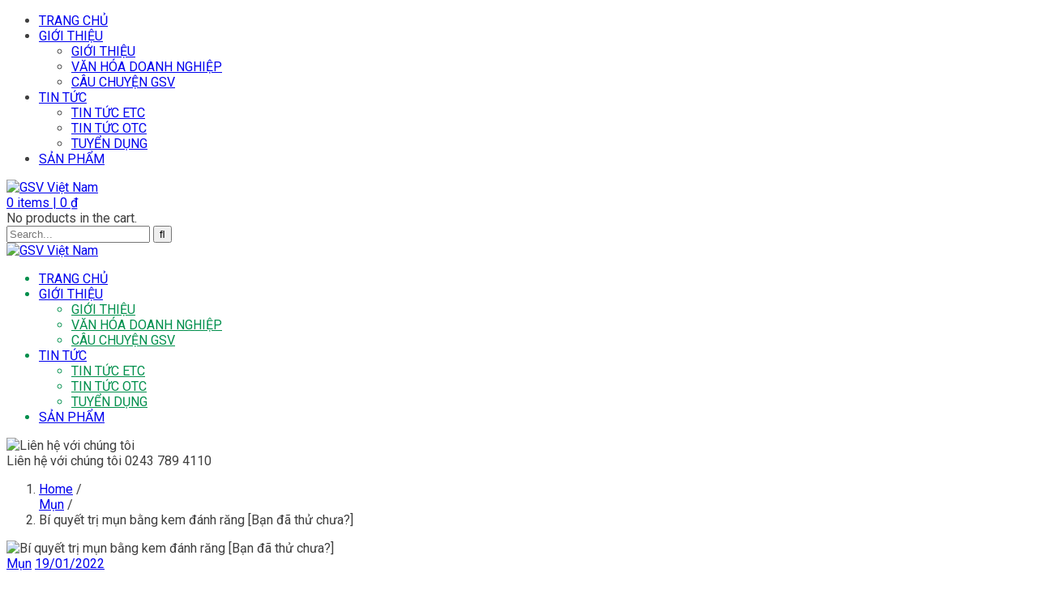

--- FILE ---
content_type: text/html; charset=UTF-8
request_url: https://gsvvietnam.com/tri-mun-bang-kem-danh-rang/
body_size: 21351
content:
<!DOCTYPE html>
<html lang="vi" class="no-js">
<head>
  <meta http-equiv="content-type" content="text/html; charset=UTF-8">
  <meta name="apple-touch-fullscreen" content="yes"/>
  <meta name="MobileOptimized" content="320"/>
  <meta name="viewport" content="width=device-width, initial-scale=1, maximum-scale=1, user-scalable=no">
  <link rel="profile" href="http://gmpg.org/xfn/11">
  <meta name='robots' content='index, follow, max-image-preview:large, max-snippet:-1, max-video-preview:-1' />
	<style>img:is([sizes="auto" i], [sizes^="auto," i]) { contain-intrinsic-size: 3000px 1500px }</style>
	
	<!-- This site is optimized with the Yoast SEO plugin v26.3 - https://yoast.com/wordpress/plugins/seo/ -->
	<title>Bí quyết trị mụn bằng kem đánh răng [Bạn đã thử chưa?] - GSV Việt Nam</title>
	<link rel="canonical" href="https://gsvvietnam.com/tri-mun-bang-kem-danh-rang/" />
	<meta property="og:locale" content="vi_VN" />
	<meta property="og:type" content="article" />
	<meta property="og:title" content="Bí quyết trị mụn bằng kem đánh răng [Bạn đã thử chưa?] - GSV Việt Nam" />
	<meta property="og:description" content="Có thể bạn chưa biết ngoài công dụng chính là giúp răng trắng sáng, ngừa sâu răng kem đánh răng còn có tác dụng trị mụn hiệu quả. Đây là kinh nghiệm làm đẹp đơn giản đang được khá nhiều người áp dụng và nhận được kết quả rất tích cực. Dưới đây là những [&hellip;]" />
	<meta property="og:url" content="https://gsvvietnam.com/tri-mun-bang-kem-danh-rang/" />
	<meta property="og:site_name" content="GSV Việt Nam" />
	<meta property="article:published_time" content="2022-01-19T05:00:45+00:00" />
	<meta property="og:image" content="https://gsvvietnam.com/wp-content/uploads/tri-mun-kem-danh-rang-2.png" />
	<meta property="og:image:width" content="600" />
	<meta property="og:image:height" content="400" />
	<meta property="og:image:type" content="image/png" />
	<meta name="author" content="Bác sĩ Vân GSV" />
	<meta name="twitter:card" content="summary_large_image" />
	<meta name="twitter:creator" content="@bacsivangsv" />
	<meta name="twitter:label1" content="Được viết bởi" />
	<meta name="twitter:data1" content="Bác sĩ Vân GSV" />
	<meta name="twitter:label2" content="Ước tính thời gian đọc" />
	<meta name="twitter:data2" content="16 phút" />
	<script type="application/ld+json" class="yoast-schema-graph">{"@context":"https://schema.org","@graph":[{"@type":"Article","@id":"https://gsvvietnam.com/tri-mun-bang-kem-danh-rang/#article","isPartOf":{"@id":"https://gsvvietnam.com/tri-mun-bang-kem-danh-rang/"},"author":{"name":"Bác sĩ Vân GSV","@id":"https://gsvvietnam.com/#/schema/person/4172fdd7f445215f1ebcb72acbc8f3a0"},"headline":"Bí quyết trị mụn bằng kem đánh răng [Bạn đã thử chưa?]","datePublished":"2022-01-19T05:00:45+00:00","mainEntityOfPage":{"@id":"https://gsvvietnam.com/tri-mun-bang-kem-danh-rang/"},"wordCount":3224,"commentCount":0,"publisher":{"@id":"https://gsvvietnam.com/#organization"},"image":{"@id":"https://gsvvietnam.com/tri-mun-bang-kem-danh-rang/#primaryimage"},"thumbnailUrl":"https://gsvvietnam.com/wp-content/uploads/tri-mun-kem-danh-rang-2.png","articleSection":["Mụn"],"inLanguage":"vi","potentialAction":[{"@type":"CommentAction","name":"Comment","target":["https://gsvvietnam.com/tri-mun-bang-kem-danh-rang/#respond"]}]},{"@type":"WebPage","@id":"https://gsvvietnam.com/tri-mun-bang-kem-danh-rang/","url":"https://gsvvietnam.com/tri-mun-bang-kem-danh-rang/","name":"Bí quyết trị mụn bằng kem đánh răng [Bạn đã thử chưa?] - GSV Việt Nam","isPartOf":{"@id":"https://gsvvietnam.com/#website"},"primaryImageOfPage":{"@id":"https://gsvvietnam.com/tri-mun-bang-kem-danh-rang/#primaryimage"},"image":{"@id":"https://gsvvietnam.com/tri-mun-bang-kem-danh-rang/#primaryimage"},"thumbnailUrl":"https://gsvvietnam.com/wp-content/uploads/tri-mun-kem-danh-rang-2.png","datePublished":"2022-01-19T05:00:45+00:00","breadcrumb":{"@id":"https://gsvvietnam.com/tri-mun-bang-kem-danh-rang/#breadcrumb"},"inLanguage":"vi","potentialAction":[{"@type":"ReadAction","target":["https://gsvvietnam.com/tri-mun-bang-kem-danh-rang/"]}]},{"@type":"ImageObject","inLanguage":"vi","@id":"https://gsvvietnam.com/tri-mun-bang-kem-danh-rang/#primaryimage","url":"https://gsvvietnam.com/wp-content/uploads/tri-mun-kem-danh-rang-2.png","contentUrl":"https://gsvvietnam.com/wp-content/uploads/tri-mun-kem-danh-rang-2.png","width":600,"height":400,"caption":"Kết hợp nha đam với kem đánh răng trị mụn an toàn tại nhà"},{"@type":"BreadcrumbList","@id":"https://gsvvietnam.com/tri-mun-bang-kem-danh-rang/#breadcrumb","itemListElement":[{"@type":"ListItem","position":1,"name":"Trang chủ","item":"https://gsvvietnam.com/"},{"@type":"ListItem","position":2,"name":"Bí quyết trị mụn bằng kem đánh răng [Bạn đã thử chưa?]"}]},{"@type":"WebSite","@id":"https://gsvvietnam.com/#website","url":"https://gsvvietnam.com/","name":"GSV Việt Nam","description":"","publisher":{"@id":"https://gsvvietnam.com/#organization"},"potentialAction":[{"@type":"SearchAction","target":{"@type":"EntryPoint","urlTemplate":"https://gsvvietnam.com/?s={search_term_string}"},"query-input":{"@type":"PropertyValueSpecification","valueRequired":true,"valueName":"search_term_string"}}],"inLanguage":"vi"},{"@type":"Organization","@id":"https://gsvvietnam.com/#organization","name":"Công ty Cổ phần GSV Việt Nam","alternateName":"GSV Việt Nam","url":"https://gsvvietnam.com/","logo":{"@type":"ImageObject","inLanguage":"vi","@id":"https://gsvvietnam.com/#/schema/logo/image/","url":"https://gsvvietnam.com/wp-content/uploads/logo-GSV.JSC-01-1-1.png","contentUrl":"https://gsvvietnam.com/wp-content/uploads/logo-GSV.JSC-01-1-1.png","width":2084,"height":2084,"caption":"Công ty Cổ phần GSV Việt Nam"},"image":{"@id":"https://gsvvietnam.com/#/schema/logo/image/"}},{"@type":"Person","@id":"https://gsvvietnam.com/#/schema/person/4172fdd7f445215f1ebcb72acbc8f3a0","name":"Bác sĩ Vân GSV","image":{"@type":"ImageObject","inLanguage":"vi","@id":"https://gsvvietnam.com/#/schema/person/image/","url":"https://secure.gravatar.com/avatar/e8c868c57184ec4043c3fce47a937c4209b0229175601083cdfa3b8729906910?s=96&d=mm&r=g","contentUrl":"https://secure.gravatar.com/avatar/e8c868c57184ec4043c3fce47a937c4209b0229175601083cdfa3b8729906910?s=96&d=mm&r=g","caption":"Bác sĩ Vân GSV"},"description":"Bác sĩ Trần Thị Hồng Vân với nhiều năm kinh nghiệm trong lĩnh vực thẩm mỹ , làm đẹp , chăm sóc da, bác sĩ chính tại gsvvietnam . Xem thêm: https://gsvvietnam.com/bac-si-van-gsv/","sameAs":["https://gsvvietnam.com/bac-si-van-gsv/","https://x.com/bacsivangsv"],"url":"https://gsvvietnam.com/author/bacsivangsv/"}]}</script>
	<!-- / Yoast SEO plugin. -->


<link rel='dns-prefetch' href='//fonts.googleapis.com' />
<link rel='preconnect' href='https://fonts.gstatic.com' crossorigin />
<link rel="alternate" type="application/rss+xml" title="Dòng thông tin GSV Việt Nam &raquo;" href="https://gsvvietnam.com/feed/" />
<link rel="alternate" type="application/rss+xml" title="GSV Việt Nam &raquo; Dòng bình luận" href="https://gsvvietnam.com/comments/feed/" />
<link rel="alternate" type="application/rss+xml" title="GSV Việt Nam &raquo; Bí quyết trị mụn bằng kem đánh răng [Bạn đã thử chưa?] Dòng bình luận" href="https://gsvvietnam.com/tri-mun-bang-kem-danh-rang/feed/" />
<script type="text/javascript">
/* <![CDATA[ */
window._wpemojiSettings = {"baseUrl":"https:\/\/s.w.org\/images\/core\/emoji\/16.0.1\/72x72\/","ext":".png","svgUrl":"https:\/\/s.w.org\/images\/core\/emoji\/16.0.1\/svg\/","svgExt":".svg","source":{"concatemoji":"https:\/\/gsvvietnam.com\/wp-includes\/js\/wp-emoji-release.min.js?ver=6.8.3"}};
/*! This file is auto-generated */
!function(s,n){var o,i,e;function c(e){try{var t={supportTests:e,timestamp:(new Date).valueOf()};sessionStorage.setItem(o,JSON.stringify(t))}catch(e){}}function p(e,t,n){e.clearRect(0,0,e.canvas.width,e.canvas.height),e.fillText(t,0,0);var t=new Uint32Array(e.getImageData(0,0,e.canvas.width,e.canvas.height).data),a=(e.clearRect(0,0,e.canvas.width,e.canvas.height),e.fillText(n,0,0),new Uint32Array(e.getImageData(0,0,e.canvas.width,e.canvas.height).data));return t.every(function(e,t){return e===a[t]})}function u(e,t){e.clearRect(0,0,e.canvas.width,e.canvas.height),e.fillText(t,0,0);for(var n=e.getImageData(16,16,1,1),a=0;a<n.data.length;a++)if(0!==n.data[a])return!1;return!0}function f(e,t,n,a){switch(t){case"flag":return n(e,"\ud83c\udff3\ufe0f\u200d\u26a7\ufe0f","\ud83c\udff3\ufe0f\u200b\u26a7\ufe0f")?!1:!n(e,"\ud83c\udde8\ud83c\uddf6","\ud83c\udde8\u200b\ud83c\uddf6")&&!n(e,"\ud83c\udff4\udb40\udc67\udb40\udc62\udb40\udc65\udb40\udc6e\udb40\udc67\udb40\udc7f","\ud83c\udff4\u200b\udb40\udc67\u200b\udb40\udc62\u200b\udb40\udc65\u200b\udb40\udc6e\u200b\udb40\udc67\u200b\udb40\udc7f");case"emoji":return!a(e,"\ud83e\udedf")}return!1}function g(e,t,n,a){var r="undefined"!=typeof WorkerGlobalScope&&self instanceof WorkerGlobalScope?new OffscreenCanvas(300,150):s.createElement("canvas"),o=r.getContext("2d",{willReadFrequently:!0}),i=(o.textBaseline="top",o.font="600 32px Arial",{});return e.forEach(function(e){i[e]=t(o,e,n,a)}),i}function t(e){var t=s.createElement("script");t.src=e,t.defer=!0,s.head.appendChild(t)}"undefined"!=typeof Promise&&(o="wpEmojiSettingsSupports",i=["flag","emoji"],n.supports={everything:!0,everythingExceptFlag:!0},e=new Promise(function(e){s.addEventListener("DOMContentLoaded",e,{once:!0})}),new Promise(function(t){var n=function(){try{var e=JSON.parse(sessionStorage.getItem(o));if("object"==typeof e&&"number"==typeof e.timestamp&&(new Date).valueOf()<e.timestamp+604800&&"object"==typeof e.supportTests)return e.supportTests}catch(e){}return null}();if(!n){if("undefined"!=typeof Worker&&"undefined"!=typeof OffscreenCanvas&&"undefined"!=typeof URL&&URL.createObjectURL&&"undefined"!=typeof Blob)try{var e="postMessage("+g.toString()+"("+[JSON.stringify(i),f.toString(),p.toString(),u.toString()].join(",")+"));",a=new Blob([e],{type:"text/javascript"}),r=new Worker(URL.createObjectURL(a),{name:"wpTestEmojiSupports"});return void(r.onmessage=function(e){c(n=e.data),r.terminate(),t(n)})}catch(e){}c(n=g(i,f,p,u))}t(n)}).then(function(e){for(var t in e)n.supports[t]=e[t],n.supports.everything=n.supports.everything&&n.supports[t],"flag"!==t&&(n.supports.everythingExceptFlag=n.supports.everythingExceptFlag&&n.supports[t]);n.supports.everythingExceptFlag=n.supports.everythingExceptFlag&&!n.supports.flag,n.DOMReady=!1,n.readyCallback=function(){n.DOMReady=!0}}).then(function(){return e}).then(function(){var e;n.supports.everything||(n.readyCallback(),(e=n.source||{}).concatemoji?t(e.concatemoji):e.wpemoji&&e.twemoji&&(t(e.twemoji),t(e.wpemoji)))}))}((window,document),window._wpemojiSettings);
/* ]]> */
</script>

<link rel='stylesheet' id='vc_extensions_cqbundle_adminicon-css' href='https://gsvvietnam.com/wp-content/plugins/vc-extensions-bundle/css/admin_icon.css?ver=6.8.3' type='text/css' media='all' />
<style id='wp-emoji-styles-inline-css' type='text/css'>

	img.wp-smiley, img.emoji {
		display: inline !important;
		border: none !important;
		box-shadow: none !important;
		height: 1em !important;
		width: 1em !important;
		margin: 0 0.07em !important;
		vertical-align: -0.1em !important;
		background: none !important;
		padding: 0 !important;
	}
</style>
<link rel='stylesheet' id='wp-block-library-css' href='https://gsvvietnam.com/wp-includes/css/dist/block-library/style.min.css?ver=6.8.3' type='text/css' media='all' />
<style id='classic-theme-styles-inline-css' type='text/css'>
/*! This file is auto-generated */
.wp-block-button__link{color:#fff;background-color:#32373c;border-radius:9999px;box-shadow:none;text-decoration:none;padding:calc(.667em + 2px) calc(1.333em + 2px);font-size:1.125em}.wp-block-file__button{background:#32373c;color:#fff;text-decoration:none}
</style>
<style id='global-styles-inline-css' type='text/css'>
:root{--wp--preset--aspect-ratio--square: 1;--wp--preset--aspect-ratio--4-3: 4/3;--wp--preset--aspect-ratio--3-4: 3/4;--wp--preset--aspect-ratio--3-2: 3/2;--wp--preset--aspect-ratio--2-3: 2/3;--wp--preset--aspect-ratio--16-9: 16/9;--wp--preset--aspect-ratio--9-16: 9/16;--wp--preset--color--black: #000000;--wp--preset--color--cyan-bluish-gray: #abb8c3;--wp--preset--color--white: #ffffff;--wp--preset--color--pale-pink: #f78da7;--wp--preset--color--vivid-red: #cf2e2e;--wp--preset--color--luminous-vivid-orange: #ff6900;--wp--preset--color--luminous-vivid-amber: #fcb900;--wp--preset--color--light-green-cyan: #7bdcb5;--wp--preset--color--vivid-green-cyan: #00d084;--wp--preset--color--pale-cyan-blue: #8ed1fc;--wp--preset--color--vivid-cyan-blue: #0693e3;--wp--preset--color--vivid-purple: #9b51e0;--wp--preset--gradient--vivid-cyan-blue-to-vivid-purple: linear-gradient(135deg,rgba(6,147,227,1) 0%,rgb(155,81,224) 100%);--wp--preset--gradient--light-green-cyan-to-vivid-green-cyan: linear-gradient(135deg,rgb(122,220,180) 0%,rgb(0,208,130) 100%);--wp--preset--gradient--luminous-vivid-amber-to-luminous-vivid-orange: linear-gradient(135deg,rgba(252,185,0,1) 0%,rgba(255,105,0,1) 100%);--wp--preset--gradient--luminous-vivid-orange-to-vivid-red: linear-gradient(135deg,rgba(255,105,0,1) 0%,rgb(207,46,46) 100%);--wp--preset--gradient--very-light-gray-to-cyan-bluish-gray: linear-gradient(135deg,rgb(238,238,238) 0%,rgb(169,184,195) 100%);--wp--preset--gradient--cool-to-warm-spectrum: linear-gradient(135deg,rgb(74,234,220) 0%,rgb(151,120,209) 20%,rgb(207,42,186) 40%,rgb(238,44,130) 60%,rgb(251,105,98) 80%,rgb(254,248,76) 100%);--wp--preset--gradient--blush-light-purple: linear-gradient(135deg,rgb(255,206,236) 0%,rgb(152,150,240) 100%);--wp--preset--gradient--blush-bordeaux: linear-gradient(135deg,rgb(254,205,165) 0%,rgb(254,45,45) 50%,rgb(107,0,62) 100%);--wp--preset--gradient--luminous-dusk: linear-gradient(135deg,rgb(255,203,112) 0%,rgb(199,81,192) 50%,rgb(65,88,208) 100%);--wp--preset--gradient--pale-ocean: linear-gradient(135deg,rgb(255,245,203) 0%,rgb(182,227,212) 50%,rgb(51,167,181) 100%);--wp--preset--gradient--electric-grass: linear-gradient(135deg,rgb(202,248,128) 0%,rgb(113,206,126) 100%);--wp--preset--gradient--midnight: linear-gradient(135deg,rgb(2,3,129) 0%,rgb(40,116,252) 100%);--wp--preset--font-size--small: 13px;--wp--preset--font-size--medium: 20px;--wp--preset--font-size--large: 36px;--wp--preset--font-size--x-large: 42px;--wp--preset--spacing--20: 0.44rem;--wp--preset--spacing--30: 0.67rem;--wp--preset--spacing--40: 1rem;--wp--preset--spacing--50: 1.5rem;--wp--preset--spacing--60: 2.25rem;--wp--preset--spacing--70: 3.38rem;--wp--preset--spacing--80: 5.06rem;--wp--preset--shadow--natural: 6px 6px 9px rgba(0, 0, 0, 0.2);--wp--preset--shadow--deep: 12px 12px 50px rgba(0, 0, 0, 0.4);--wp--preset--shadow--sharp: 6px 6px 0px rgba(0, 0, 0, 0.2);--wp--preset--shadow--outlined: 6px 6px 0px -3px rgba(255, 255, 255, 1), 6px 6px rgba(0, 0, 0, 1);--wp--preset--shadow--crisp: 6px 6px 0px rgba(0, 0, 0, 1);}:where(.is-layout-flex){gap: 0.5em;}:where(.is-layout-grid){gap: 0.5em;}body .is-layout-flex{display: flex;}.is-layout-flex{flex-wrap: wrap;align-items: center;}.is-layout-flex > :is(*, div){margin: 0;}body .is-layout-grid{display: grid;}.is-layout-grid > :is(*, div){margin: 0;}:where(.wp-block-columns.is-layout-flex){gap: 2em;}:where(.wp-block-columns.is-layout-grid){gap: 2em;}:where(.wp-block-post-template.is-layout-flex){gap: 1.25em;}:where(.wp-block-post-template.is-layout-grid){gap: 1.25em;}.has-black-color{color: var(--wp--preset--color--black) !important;}.has-cyan-bluish-gray-color{color: var(--wp--preset--color--cyan-bluish-gray) !important;}.has-white-color{color: var(--wp--preset--color--white) !important;}.has-pale-pink-color{color: var(--wp--preset--color--pale-pink) !important;}.has-vivid-red-color{color: var(--wp--preset--color--vivid-red) !important;}.has-luminous-vivid-orange-color{color: var(--wp--preset--color--luminous-vivid-orange) !important;}.has-luminous-vivid-amber-color{color: var(--wp--preset--color--luminous-vivid-amber) !important;}.has-light-green-cyan-color{color: var(--wp--preset--color--light-green-cyan) !important;}.has-vivid-green-cyan-color{color: var(--wp--preset--color--vivid-green-cyan) !important;}.has-pale-cyan-blue-color{color: var(--wp--preset--color--pale-cyan-blue) !important;}.has-vivid-cyan-blue-color{color: var(--wp--preset--color--vivid-cyan-blue) !important;}.has-vivid-purple-color{color: var(--wp--preset--color--vivid-purple) !important;}.has-black-background-color{background-color: var(--wp--preset--color--black) !important;}.has-cyan-bluish-gray-background-color{background-color: var(--wp--preset--color--cyan-bluish-gray) !important;}.has-white-background-color{background-color: var(--wp--preset--color--white) !important;}.has-pale-pink-background-color{background-color: var(--wp--preset--color--pale-pink) !important;}.has-vivid-red-background-color{background-color: var(--wp--preset--color--vivid-red) !important;}.has-luminous-vivid-orange-background-color{background-color: var(--wp--preset--color--luminous-vivid-orange) !important;}.has-luminous-vivid-amber-background-color{background-color: var(--wp--preset--color--luminous-vivid-amber) !important;}.has-light-green-cyan-background-color{background-color: var(--wp--preset--color--light-green-cyan) !important;}.has-vivid-green-cyan-background-color{background-color: var(--wp--preset--color--vivid-green-cyan) !important;}.has-pale-cyan-blue-background-color{background-color: var(--wp--preset--color--pale-cyan-blue) !important;}.has-vivid-cyan-blue-background-color{background-color: var(--wp--preset--color--vivid-cyan-blue) !important;}.has-vivid-purple-background-color{background-color: var(--wp--preset--color--vivid-purple) !important;}.has-black-border-color{border-color: var(--wp--preset--color--black) !important;}.has-cyan-bluish-gray-border-color{border-color: var(--wp--preset--color--cyan-bluish-gray) !important;}.has-white-border-color{border-color: var(--wp--preset--color--white) !important;}.has-pale-pink-border-color{border-color: var(--wp--preset--color--pale-pink) !important;}.has-vivid-red-border-color{border-color: var(--wp--preset--color--vivid-red) !important;}.has-luminous-vivid-orange-border-color{border-color: var(--wp--preset--color--luminous-vivid-orange) !important;}.has-luminous-vivid-amber-border-color{border-color: var(--wp--preset--color--luminous-vivid-amber) !important;}.has-light-green-cyan-border-color{border-color: var(--wp--preset--color--light-green-cyan) !important;}.has-vivid-green-cyan-border-color{border-color: var(--wp--preset--color--vivid-green-cyan) !important;}.has-pale-cyan-blue-border-color{border-color: var(--wp--preset--color--pale-cyan-blue) !important;}.has-vivid-cyan-blue-border-color{border-color: var(--wp--preset--color--vivid-cyan-blue) !important;}.has-vivid-purple-border-color{border-color: var(--wp--preset--color--vivid-purple) !important;}.has-vivid-cyan-blue-to-vivid-purple-gradient-background{background: var(--wp--preset--gradient--vivid-cyan-blue-to-vivid-purple) !important;}.has-light-green-cyan-to-vivid-green-cyan-gradient-background{background: var(--wp--preset--gradient--light-green-cyan-to-vivid-green-cyan) !important;}.has-luminous-vivid-amber-to-luminous-vivid-orange-gradient-background{background: var(--wp--preset--gradient--luminous-vivid-amber-to-luminous-vivid-orange) !important;}.has-luminous-vivid-orange-to-vivid-red-gradient-background{background: var(--wp--preset--gradient--luminous-vivid-orange-to-vivid-red) !important;}.has-very-light-gray-to-cyan-bluish-gray-gradient-background{background: var(--wp--preset--gradient--very-light-gray-to-cyan-bluish-gray) !important;}.has-cool-to-warm-spectrum-gradient-background{background: var(--wp--preset--gradient--cool-to-warm-spectrum) !important;}.has-blush-light-purple-gradient-background{background: var(--wp--preset--gradient--blush-light-purple) !important;}.has-blush-bordeaux-gradient-background{background: var(--wp--preset--gradient--blush-bordeaux) !important;}.has-luminous-dusk-gradient-background{background: var(--wp--preset--gradient--luminous-dusk) !important;}.has-pale-ocean-gradient-background{background: var(--wp--preset--gradient--pale-ocean) !important;}.has-electric-grass-gradient-background{background: var(--wp--preset--gradient--electric-grass) !important;}.has-midnight-gradient-background{background: var(--wp--preset--gradient--midnight) !important;}.has-small-font-size{font-size: var(--wp--preset--font-size--small) !important;}.has-medium-font-size{font-size: var(--wp--preset--font-size--medium) !important;}.has-large-font-size{font-size: var(--wp--preset--font-size--large) !important;}.has-x-large-font-size{font-size: var(--wp--preset--font-size--x-large) !important;}
:where(.wp-block-post-template.is-layout-flex){gap: 1.25em;}:where(.wp-block-post-template.is-layout-grid){gap: 1.25em;}
:where(.wp-block-columns.is-layout-flex){gap: 2em;}:where(.wp-block-columns.is-layout-grid){gap: 2em;}
:root :where(.wp-block-pullquote){font-size: 1.5em;line-height: 1.6;}
</style>
<link rel='stylesheet' id='contact-form-7-css' href='https://gsvvietnam.com/wp-content/plugins/contact-form-7/includes/css/styles.css?ver=6.1.3' type='text/css' media='all' />
<link rel='stylesheet' id='esg-plugin-settings-css' href='https://gsvvietnam.com/wp-content/plugins/essential-grid/public/assets/css/settings.css?ver=3.0.15' type='text/css' media='all' />
<link rel='stylesheet' id='tp-fontello-css' href='https://gsvvietnam.com/wp-content/plugins/essential-grid/public/assets/font/fontello/css/fontello.css?ver=3.0.15' type='text/css' media='all' />
<link rel='stylesheet' id='redux-extendify-styles-css' href='https://gsvvietnam.com/wp-content/plugins/gaviasframework/redux/redux-framework/assets/css/extendify-utilities.css?ver=4.4.11' type='text/css' media='all' />
<link rel='stylesheet' id='woocommerce-smallscreen-css' href='https://gsvvietnam.com/wp-content/plugins/woocommerce/assets/css/woocommerce-smallscreen.css?ver=10.3.7' type='text/css' media='only screen and (max-width: 768px)' />
<style id='woocommerce-inline-inline-css' type='text/css'>
.woocommerce form .form-row .required { visibility: visible; }
</style>
<link rel='stylesheet' id='mc4wp-form-basic-css' href='https://gsvvietnam.com/wp-content/plugins/mailchimp-for-wp/assets/css/form-basic.css?ver=4.10.8' type='text/css' media='all' />
<link rel='stylesheet' id='brands-styles-css' href='https://gsvvietnam.com/wp-content/plugins/woocommerce/assets/css/brands.css?ver=10.3.7' type='text/css' media='all' />
<link rel='stylesheet' id='wc-custom-add-to-cart-css' href='https://gsvvietnam.com/wp-content/plugins/woo-custom-add-to-cart-button/assets/css/wc-custom-add-to-cart.min.css?ver=1.2.6' type='text/css' media='all' />
<link rel="preload" as="style" href="https://fonts.googleapis.com/css?family=Roboto:100,200,300,400,500,600,700,800,900,100italic,200italic,300italic,400italic,500italic,600italic,700italic,800italic,900italic&#038;subset=latin&#038;display=swap&#038;ver=1749868735" /><link rel="stylesheet" href="https://fonts.googleapis.com/css?family=Roboto:100,200,300,400,500,600,700,800,900,100italic,200italic,300italic,400italic,500italic,600italic,700italic,800italic,900italic&#038;subset=latin&#038;display=swap&#038;ver=1749868735" media="print" onload="this.media='all'"><noscript><link rel="stylesheet" href="https://fonts.googleapis.com/css?family=Roboto:100,200,300,400,500,600,700,800,900,100italic,200italic,300italic,400italic,500italic,600italic,700italic,800italic,900italic&#038;subset=latin&#038;display=swap&#038;ver=1749868735" /></noscript><link rel='stylesheet' id='winnex-fonts-css' href='https://fonts.googleapis.com/css?family=Montserrat:400,500,700%7CRoboto:400,500,600,700&#038;subset' type='text/css' media='all' />
<link rel='stylesheet' id='lightgallery-css' href='https://gsvvietnam.com/wp-content/themes/winnex/js/lightgallery/css/lightgallery.min.css?ver=6.8.3' type='text/css' media='all' />
<link rel='stylesheet' id='winnex-style-css' href='https://gsvvietnam.com/wp-content/themes/winnex/style.css?ver=1.2.1' type='text/css' media='all' />
<link rel='stylesheet' id='magnific-css' href='https://gsvvietnam.com/wp-content/themes/winnex/js/magnific/magnific-popup.css?ver=6.8.3' type='text/css' media='all' />
<link rel='stylesheet' id='owl-carousel-css' href='https://gsvvietnam.com/wp-content/themes/winnex/js/owl-carousel/assets/owl.carousel.css?ver=6.8.3' type='text/css' media='all' />
<link rel='stylesheet' id='icon-custom-css' href='https://gsvvietnam.com/wp-content/themes/winnex/css/icon-custom.css?ver=6.8.3' type='text/css' media='all' />
<link rel='stylesheet' id='icon-fontawesome-css' href='https://gsvvietnam.com/wp-content/themes/winnex/css/fontawesome/css/font-awesome.min.css?ver=6.8.3' type='text/css' media='all' />
<link rel='stylesheet' id='winnex-bootstrap-css' href='https://gsvvietnam.com/wp-content/themes/winnex/css/bootstrap.css?ver=1.2.1' type='text/css' media='all' />
<link rel='stylesheet' id='winnex-woocoomerce-css' href='https://gsvvietnam.com/wp-content/themes/winnex/css/woocommerce.css?ver=1.2.1' type='text/css' media='all' />
<link rel='stylesheet' id='winnex-template-css' href='https://gsvvietnam.com/wp-content/themes/winnex/css/template.css?ver=1.2.1' type='text/css' media='all' />
<link rel='stylesheet' id='gva-custom-style-css' href='https://gsvvietnam.com/wp-content/themes/winnex/css/custom_script.css?ver=6.8.3' type='text/css' media='all' />
<style id='gva-custom-style-inline-css' type='text/css'>
body, .menu-font-base ul.mega-menu > li > a, .megamenu-main .widget .widget-title, .megamenu-main .widget .widgettitle, .gva-vertical-menu ul.navbar-nav li a, .vc_general.vc_tta-tabs.vc_tta-tabs-position-left .vc_tta-panels-container .tabs-list > li > a{font-family:Roboto,sans-serif;}body{color:#3F3F3F;}ul.gva-main-menu{color: #008F4C;}ul.gva-main-menu > li > a:hover, ul.gva-main-menu > li > a:focus, ul.gva-main-menu > li > a:active{color: #00BA63!important;}ul.gva-main-menu .submenu-inner a {color: #008F4C;}ul.gva-main-menu .submenu-inner a:hover, ul.gva-main-menu .submenu-inner a:active, ul.gva-main-menu .submenu-inner a:focus {color: #00BA63!important;}#wp-footer {background: #FFFFFF!important;}#wp-footer {color: #222222;}#wp-footer a{color: #008F4C;}#wp-footer a:hover, #wp-footer a:active, #wp-footer a:focus {color: #00BA63!important;}.copyright {background: #F6F6F6!important;}.copyright {color: #222222;}.copyright a{color: #008F4C;}.copyright a:hover, .copyright a:active, .copyright a:focus {color: #00BA63!important;}
</style>
<script type="text/javascript" src="https://gsvvietnam.com/wp-includes/js/jquery/jquery.min.js?ver=3.7.1" id="jquery-core-js"></script>
<script type="text/javascript" src="https://gsvvietnam.com/wp-includes/js/jquery/jquery-migrate.min.js?ver=3.4.1" id="jquery-migrate-js"></script>
<script type="text/javascript" src="https://gsvvietnam.com/wp-content/plugins/woocommerce/assets/js/jquery-blockui/jquery.blockUI.min.js?ver=2.7.0-wc.10.3.7" id="wc-jquery-blockui-js" defer="defer" data-wp-strategy="defer"></script>
<script type="text/javascript" src="https://gsvvietnam.com/wp-content/plugins/woocommerce/assets/js/js-cookie/js.cookie.min.js?ver=2.1.4-wc.10.3.7" id="wc-js-cookie-js" defer="defer" data-wp-strategy="defer"></script>
<script type="text/javascript" id="woocommerce-js-extra">
/* <![CDATA[ */
var woocommerce_params = {"ajax_url":"\/wp-admin\/admin-ajax.php","wc_ajax_url":"\/?wc-ajax=%%endpoint%%","i18n_password_show":"Hi\u1ec3n th\u1ecb m\u1eadt kh\u1ea9u","i18n_password_hide":"\u1ea8n m\u1eadt kh\u1ea9u"};
/* ]]> */
</script>
<script type="text/javascript" src="https://gsvvietnam.com/wp-content/plugins/woocommerce/assets/js/frontend/woocommerce.min.js?ver=10.3.7" id="woocommerce-js" defer="defer" data-wp-strategy="defer"></script>
<script type="text/javascript" id="wc-add-to-cart-js-extra">
/* <![CDATA[ */
var wc_add_to_cart_params = {"ajax_url":"\/wp-admin\/admin-ajax.php","wc_ajax_url":"\/?wc-ajax=%%endpoint%%","i18n_view_cart":"Xem gi\u1ecf h\u00e0ng","cart_url":"https:\/\/gsvvietnam.com\/gio-hang-2\/","is_cart":"","cart_redirect_after_add":"yes"};
/* ]]> */
</script>
<script type="text/javascript" src="https://gsvvietnam.com/wp-content/themes/winnex/js/add-to-cart.js?ver=6.8.3" id="wc-add-to-cart-js" data-wp-strategy="defer"></script>
<script type="text/javascript" src="https://gsvvietnam.com/wp-content/plugins/js_composer/assets/js/vendors/woocommerce-add-to-cart.js?ver=6.9.0" id="vc_woocommerce-add-to-cart-js-js"></script>
<script type="text/javascript" src="https://gsvvietnam.com/wp-content/themes/winnex/js/bootstrap.js?ver=6.8.3" id="bootstrap-js"></script>
<script type="text/javascript" src="https://gsvvietnam.com/wp-content/themes/winnex/js/countdown.js?ver=6.8.3" id="countdown-js"></script>
<script type="text/javascript" src="https://gsvvietnam.com/wp-content/themes/winnex/js/count-to.js?ver=6.8.3" id="count-to-js"></script>
<script type="text/javascript" src="https://gsvvietnam.com/wp-content/themes/winnex/js/jquery.appear.js?ver=6.8.3" id="appear-js"></script>
<script type="text/javascript" src="https://gsvvietnam.com/wp-content/themes/winnex/js/perfect-scrollbar.jquery.min.js?ver=6.8.3" id="scrollbar-js"></script>
<script type="text/javascript" src="https://gsvvietnam.com/wp-content/themes/winnex/js/owl-carousel/owl.carousel.min.js?ver=6.8.3" id="owl-carousel-js"></script>
<script type="text/javascript" src="https://gsvvietnam.com/wp-content/themes/winnex/js/magnific/jquery.magnific-popup.min.js?ver=6.8.3" id="magnific-js"></script>
<script type="text/javascript" src="https://gsvvietnam.com/wp-content/themes/winnex/js/scroll/jquery.scrollto.js?ver=6.8.3" id="scroll-to-js"></script>
<script type="text/javascript" src="https://gsvvietnam.com/wp-content/themes/winnex/js/waypoint.js?ver=6.8.3" id="waypoint-js"></script>
<script type="text/javascript" src="https://gsvvietnam.com/wp-content/themes/winnex/js/jquery.cookie.js?ver=6.8.3" id="cookie-js"></script>
<script type="text/javascript" src="https://gsvvietnam.com/wp-content/themes/winnex/js/jquery.typer.js?ver=6.8.3" id="typer-js"></script>
<script type="text/javascript" src="https://gsvvietnam.com/wp-includes/js/imagesloaded.min.js?ver=5.0.0" id="imagesloaded-js"></script>
<script type="text/javascript" src="https://gsvvietnam.com/wp-content/themes/winnex/js/lightgallery/js/lightgallery.min.js?ver=6.8.3" id="lightgallery-js"></script>
<script type="text/javascript" src="https://gsvvietnam.com/wp-includes/js/masonry.min.js?ver=4.2.2" id="masonry-js"></script>
<script type="text/javascript" src="https://gsvvietnam.com/wp-includes/js/jquery/jquery.masonry.min.js?ver=3.1.2b" id="jquery-masonry-js"></script>
<script type="text/javascript" id="winnex-main-js-extra">
/* <![CDATA[ */
var form_ajax_object = {"security_nonce":"b59395dc35"};
/* ]]> */
</script>
<script type="text/javascript" src="https://gsvvietnam.com/wp-content/themes/winnex/js/main.js?ver=6.8.3" id="winnex-main-js"></script>
<script type="text/javascript" id="woocommerce-theme-js-extra">
/* <![CDATA[ */
var woo_ajax_object = {"security_nonce":"6bd0f2ed58"};
/* ]]> */
</script>
<script type="text/javascript" src="https://gsvvietnam.com/wp-content/themes/winnex/js/woocommerce.js?ver=6.8.3" id="woocommerce-theme-js"></script>
<link rel="https://api.w.org/" href="https://gsvvietnam.com/wp-json/" /><link rel="alternate" title="JSON" type="application/json" href="https://gsvvietnam.com/wp-json/wp/v2/posts/4295" /><link rel="EditURI" type="application/rsd+xml" title="RSD" href="https://gsvvietnam.com/xmlrpc.php?rsd" />
<meta name="generator" content="WordPress 6.8.3" />
<meta name="generator" content="WooCommerce 10.3.7" />
<link rel='shortlink' href='https://gsvvietnam.com/?p=4295' />
<link rel="alternate" title="oNhúng (JSON)" type="application/json+oembed" href="https://gsvvietnam.com/wp-json/oembed/1.0/embed?url=https%3A%2F%2Fgsvvietnam.com%2Ftri-mun-bang-kem-danh-rang%2F" />
<link rel="alternate" title="oNhúng (XML)" type="text/xml+oembed" href="https://gsvvietnam.com/wp-json/oembed/1.0/embed?url=https%3A%2F%2Fgsvvietnam.com%2Ftri-mun-bang-kem-danh-rang%2F&#038;format=xml" />
<meta name="generator" content="Redux 4.4.11" /><script> var ajaxurl = "https://gsvvietnam.com/wp-admin/admin-ajax.php";</script><script> var ajaxurl = "https://gsvvietnam.com/wp-admin/admin-ajax.php";</script>	<noscript><style>.woocommerce-product-gallery{ opacity: 1 !important; }</style></noscript>
	<style>
                .button.add_to_cart_button, .single_add_to_cart_button,
        .button.product_type_variable, .button.product_type_grouped,
        .button.product_type_simple, .button.product_type_external,
        .wc-block-components-product-button__button {
                    background-color: #089c5c!important;
                }
            </style><style>
                .button.add_to_cart_button, .single_add_to_cart_button,
        .button.product_type_variable, .button.product_type_grouped,
        .button.product_type_simple, .button.product_type_external,
        .wc-block-components-product-button__button {
                    color: #ffffff!important; 
                }
            </style><meta name="generator" content="Powered by WPBakery Page Builder - drag and drop page builder for WordPress."/>
<meta name="generator" content="Powered by Slider Revolution 6.5.19 - responsive, Mobile-Friendly Slider Plugin for WordPress with comfortable drag and drop interface." />
<style>
          .vc_custom_1749095241032{background-color: #ffffff !important;}
          </style><link rel="icon" href="https://gsvvietnam.com/wp-content/uploads/cropped-logo-GSV.JSC-01-1-32x32.png" sizes="32x32" />
<link rel="icon" href="https://gsvvietnam.com/wp-content/uploads/cropped-logo-GSV.JSC-01-1-192x192.png" sizes="192x192" />
<link rel="apple-touch-icon" href="https://gsvvietnam.com/wp-content/uploads/cropped-logo-GSV.JSC-01-1-180x180.png" />
<meta name="msapplication-TileImage" content="https://gsvvietnam.com/wp-content/uploads/cropped-logo-GSV.JSC-01-1-270x270.png" />
<script>function setREVStartSize(e){
			//window.requestAnimationFrame(function() {
				window.RSIW = window.RSIW===undefined ? window.innerWidth : window.RSIW;
				window.RSIH = window.RSIH===undefined ? window.innerHeight : window.RSIH;
				try {
					var pw = document.getElementById(e.c).parentNode.offsetWidth,
						newh;
					pw = pw===0 || isNaN(pw) ? window.RSIW : pw;
					e.tabw = e.tabw===undefined ? 0 : parseInt(e.tabw);
					e.thumbw = e.thumbw===undefined ? 0 : parseInt(e.thumbw);
					e.tabh = e.tabh===undefined ? 0 : parseInt(e.tabh);
					e.thumbh = e.thumbh===undefined ? 0 : parseInt(e.thumbh);
					e.tabhide = e.tabhide===undefined ? 0 : parseInt(e.tabhide);
					e.thumbhide = e.thumbhide===undefined ? 0 : parseInt(e.thumbhide);
					e.mh = e.mh===undefined || e.mh=="" || e.mh==="auto" ? 0 : parseInt(e.mh,0);
					if(e.layout==="fullscreen" || e.l==="fullscreen")
						newh = Math.max(e.mh,window.RSIH);
					else{
						e.gw = Array.isArray(e.gw) ? e.gw : [e.gw];
						for (var i in e.rl) if (e.gw[i]===undefined || e.gw[i]===0) e.gw[i] = e.gw[i-1];
						e.gh = e.el===undefined || e.el==="" || (Array.isArray(e.el) && e.el.length==0)? e.gh : e.el;
						e.gh = Array.isArray(e.gh) ? e.gh : [e.gh];
						for (var i in e.rl) if (e.gh[i]===undefined || e.gh[i]===0) e.gh[i] = e.gh[i-1];
											
						var nl = new Array(e.rl.length),
							ix = 0,
							sl;
						e.tabw = e.tabhide>=pw ? 0 : e.tabw;
						e.thumbw = e.thumbhide>=pw ? 0 : e.thumbw;
						e.tabh = e.tabhide>=pw ? 0 : e.tabh;
						e.thumbh = e.thumbhide>=pw ? 0 : e.thumbh;
						for (var i in e.rl) nl[i] = e.rl[i]<window.RSIW ? 0 : e.rl[i];
						sl = nl[0];
						for (var i in nl) if (sl>nl[i] && nl[i]>0) { sl = nl[i]; ix=i;}
						var m = pw>(e.gw[ix]+e.tabw+e.thumbw) ? 1 : (pw-(e.tabw+e.thumbw)) / (e.gw[ix]);
						newh =  (e.gh[ix] * m) + (e.tabh + e.thumbh);
					}
					var el = document.getElementById(e.c);
					if (el!==null && el) el.style.height = newh+"px";
					el = document.getElementById(e.c+"_wrapper");
					if (el!==null && el) {
						el.style.height = newh+"px";
						el.style.display = "block";
					}
				} catch(e){
					console.log("Failure at Presize of Slider:" + e)
				}
			//});
		  };</script>
		<style type="text/css" id="wp-custom-css">
			.vc_row {
    margin-left: -15px !important;
    margin-right: -15px !important;
    width: auto !important;
    padding-top: 20px;
    padding-bottom: 20px;		</style>
		<noscript><style> .wpb_animate_when_almost_visible { opacity: 1; }</style></noscript></head>
<body class="wp-singular post-template-default single single-post postid-4295 single-format-standard wp-theme-winnex theme-winnex woocommerce-no-js wc-add-to-cart-icon wpb-js-composer js-comp-ver-6.9.0 vc_responsive">
  <div class="wrapper-page"> <!--page-->
        
    <header class=" header-default header-v1">
              
      <div class="gv-sticky-menu">
        
<div class="header-mobile hidden-lg hidden-md">
  <div class="container">
    <div class="row"> 
     
      <div class="left col-xs-4">
         <div class="hidden-lg hidden-md">
   <div class="canvas-menu gva-offcanvas">
     <a class="dropdown-toggle" data-canvas=".mobile" href="#"><i class="gv-icon-103"></i></a>
   </div>
   <div class="gva-offcanvas-content mobile">
      <div class="close-canvas"><a><i class="gv-icon-8"></i></a></div>
      <div class="wp-sidebar sidebar">
         <div id="gva-mobile-menu" class="navbar-collapse"><ul id="menu-menu" class="nav navbar-nav gva-nav-menu gva-mobile-menu"><li id="menu-item-7498" class="menu-item menu-item-type-custom menu-item-object-custom menu-item-home menu-item-7498"><a href="https://gsvvietnam.com/">TRANG CHỦ</a></li>
<li id="menu-item-1120" class="menu-item menu-item-type-post_type menu-item-object-page menu-item-has-children menu-item-1120"><a href="https://gsvvietnam.com/gioi-thieu/">GIỚI THIỆU<span class="caret"></span></a>
<ul class="submenu-inner ">
	<li id="menu-item-1121" class="menu-item menu-item-type-post_type menu-item-object-page menu-item-1121"><a href="https://gsvvietnam.com/gioi-thieu/">GIỚI THIỆU</a></li>
	<li id="menu-item-1122" class="menu-item menu-item-type-post_type menu-item-object-page menu-item-1122"><a href="https://gsvvietnam.com/van-hoa-doanh-nghiep/">VĂN HÓA DOANH NGHIỆP</a></li>
	<li id="menu-item-1660" class="menu-item menu-item-type-post_type menu-item-object-page menu-item-1660"><a href="https://gsvvietnam.com/cau-chuyen-gsv/">CÂU CHUYỆN GSV</a></li>
</ul>
</li>
<li id="menu-item-946" class="menu-item menu-item-type-taxonomy menu-item-object-category menu-item-has-children menu-item-946"><a href="https://gsvvietnam.com/tin-tuc/">TIN TỨC<span class="caret"></span></a>
<ul class="submenu-inner ">
	<li id="menu-item-6631" class="menu-item menu-item-type-taxonomy menu-item-object-category menu-item-6631"><a href="https://gsvvietnam.com/tin-tuc/tin-tuc-etc/">TIN TỨC ETC</a></li>
	<li id="menu-item-6601" class="menu-item menu-item-type-taxonomy menu-item-object-category menu-item-6601"><a href="https://gsvvietnam.com/tin-tuc/tin-tuc-otc-vi/">TIN TỨC OTC</a></li>
	<li id="menu-item-8766" class="menu-item menu-item-type-taxonomy menu-item-object-category menu-item-8766"><a href="https://gsvvietnam.com/tuyen-dung/">TUYỂN DỤNG</a></li>
</ul>
</li>
<li id="menu-item-7588" class="menu-item menu-item-type-post_type menu-item-object-page menu-item-7588"><a href="https://gsvvietnam.com/cua-hang/">SẢN PHẨM</a></li>
</ul></div>         <div class="after-offcanvas">
            <aside id="text-5" class="widget clearfix widget_text">			<div class="textwidget"><div class="list-socials">
  <a href="#"><i class="gv-icon-1405"></i></a>
  <a href="#"><i class="gv-icon-1411"></i></a>
  <a href="#"><i class="gv-icon-1406"></i></a>
   <a href="#"><i class="gv-icon-1407"></i></a>
   <a href="#"><i class="gv-icon-1408"></i></a>
</div></div>
		</aside>         </div>    
     </div>
   </div>
</div>      </div>

      <div class="center text-center col-xs-4">
        <div class="logo-menu">
          <a href="https://gsvvietnam.com/">
            <img src="https://gsvvietnam.com/wp-content/uploads/logo-100.png" alt="GSV Việt Nam" />
          </a>
        </div>
      </div>


        <div class="right col-xs-4">
                      <div class="mini-cart-header">
                                      <div class="cart dropdown">
            <a class="dropdown-toggle mini-cart" data-toggle="dropdown" aria-expanded="true" role="button" aria-haspopup="true" data-delay="0" href="#" title="View your shopping cart">
                <span class="title-cart"><i class="gv-icon-920"></i></span>
                 <span class="mini-cart-items"> 0 </span> <span class="mini-cart-items-title"> items | </span>  <span class="woocommerce-Price-amount amount">0&nbsp;<span class="woocommerce-Price-currencySymbol">&#8363;</span></span>            </a>
            <div class="minicart-content">
                

<div class="cart_list product_list_widget ">
	<div class="minicart-close"><i class="gv-icon-4"></i></div>
	
		<div class="empty">No products in the cart.</div>

	
</div><!-- end product list -->


            </div>
        </div>
                        
            </div>
                    <div class="main-search gva-search">
            <a class="control-search"><i class="fa fa-search"></i></a>
            <div class="gva-search-content search-content">
              <div class="search-content-inner">
                <div class="content-inner"><form method="get" class="searchform gva-main-search" action="https://gsvvietnam.com/">
	<div class="gva-search">
		<input name="s" maxlength="40" class="form-control input-large input-search" type="text" size="20" placeholder="Search...">
		<span class="input-group-addon input-large btn-search">
			<input type="submit" class="fa" value="&#xf002;" />
		</span>
	</div>
</form>


</div>  
              </div>  
            </div>
          </div>
        </div> 
       
    </div>  
  </div>  
</div>        <div class="header-mainmenu hidden-xs hidden-sm">
          
            <div class="container"> 
              <div class="prelative">
                <div class="row">
                  <div class="logo col-lg-2 col-md-2 col-sm-12">
                    <a class="logo-theme" href="https://gsvvietnam.com/">
                      <img src="https://gsvvietnam.com/wp-content/uploads/logo-100.png" alt="GSV Việt Nam" />
                    </a>
                  </div>

                  
                  <div class="col-sm-10 col-xs-12 pstatic header-right quick-header-enable">
                    <div class="content-innter clearfix">
                      <div id="gva-mainmenu" class="pstatic main-menu header-bottom">
                        <div id="gva-main-menu" class="navbar-collapse"><ul id="menu-menu-1" class="nav navbar-nav gva-nav-menu gva-main-menu"><li class="menu-item menu-item-type-custom menu-item-object-custom menu-item-home menu-item-7498"><a href="https://gsvvietnam.com/">TRANG CHỦ</a></li>
<li class="menu-item menu-item-type-post_type menu-item-object-page menu-item-has-children menu-item-1120"><a href="https://gsvvietnam.com/gioi-thieu/">GIỚI THIỆU<span class="caret"></span></a>
<ul class="submenu-inner ">
	<li class="menu-item menu-item-type-post_type menu-item-object-page menu-item-1121"><a href="https://gsvvietnam.com/gioi-thieu/">GIỚI THIỆU</a></li>
	<li class="menu-item menu-item-type-post_type menu-item-object-page menu-item-1122"><a href="https://gsvvietnam.com/van-hoa-doanh-nghiep/">VĂN HÓA DOANH NGHIỆP</a></li>
	<li class="menu-item menu-item-type-post_type menu-item-object-page menu-item-1660"><a href="https://gsvvietnam.com/cau-chuyen-gsv/">CÂU CHUYỆN GSV</a></li>
</ul>
</li>
<li class="menu-item menu-item-type-taxonomy menu-item-object-category menu-item-has-children menu-item-946"><a href="https://gsvvietnam.com/tin-tuc/">TIN TỨC<span class="caret"></span></a>
<ul class="submenu-inner ">
	<li class="menu-item menu-item-type-taxonomy menu-item-object-category menu-item-6631"><a href="https://gsvvietnam.com/tin-tuc/tin-tuc-etc/">TIN TỨC ETC</a></li>
	<li class="menu-item menu-item-type-taxonomy menu-item-object-category menu-item-6601"><a href="https://gsvvietnam.com/tin-tuc/tin-tuc-otc-vi/">TIN TỨC OTC</a></li>
	<li class="menu-item menu-item-type-taxonomy menu-item-object-category menu-item-8766"><a href="https://gsvvietnam.com/tuyen-dung/">TUYỂN DỤNG</a></li>
</ul>
</li>
<li class="menu-item menu-item-type-post_type menu-item-object-page menu-item-7588"><a href="https://gsvvietnam.com/cua-hang/">SẢN PHẨM</a></li>
</ul></div>                      </div>
                                                                      <div class="header-information">
                          <div class="left">
                            <span class="icon"><img src="https://gsvvietnam.com/wp-content/themes/winnex/images/header-info-icon.png" alt="Liên hệ với chúng tôi" /></span>
                          </div>
                          <div class="right">
                            <span class="title">Liên hệ với chúng tôi</span>
                            <span class="text">0243 789 4110</span>
                          </div>
                        </div>
                                          </div>

                  </div> 
            
                </div>  
              </div>  
            </div>
          </div>  
      </div> 
    </header>
        
    <div id="page-content"> <!--page content-->
<section id="wp-main-content" class="clearfix main-page title-layout-standard">
       
   <div class="custom-breadcrumb " >
            <div class="container">
                   <ol class="breadcrumb"><li><a href="https://gsvvietnam.com">Home</a>  / </li> <a href="https://gsvvietnam.com/mun/">Mụn</a>  /  <li class="active">Bí quyết trị mụn bằng kem đánh răng [Bạn đã thử chưa?]</li></ol>      </div>   
   </div>
      <div class="container">  
    <div class="main-page-content row">
         <div class="content-page col-lg-9 col-md-9 col-sm-12 col-xs-12">      
            <div id="wp-content" class="wp-content clearfix">
                
                    <article id="post-4295" class="post-4295 post type-post status-publish format-standard has-post-thumbnail hentry category-mun">
	<div class="post-thumbnail">
		<img width="600" height="400" src="https://gsvvietnam.com/wp-content/uploads/tri-mun-kem-danh-rang-2.png" class="attachment-full size-full wp-post-image" alt="Bí quyết trị mụn bằng kem đánh răng [Bạn đã thử chưa?]" decoding="async" fetchpriority="high" />	</div>	

	<div class="entry-content">
		<div class="content-inner">
									<div class="content-top entry-meta">
			        				         	<span class="cat-links"><a href="https://gsvvietnam.com/mun/" rel="category tag">Mụn</a></span>
			         	<span class="entry-date"><a href="https://gsvvietnam.com/tri-mun-bang-kem-danh-rang/" rel="bookmark"><time class="entry-date" datetime="2022-01-19T12:00:45+07:00">19/01/2022</time></a></span>			        				      </div> 
					<h1 class="entry-title">Bí quyết trị mụn bằng kem đánh răng [Bạn đã thử chưa?]</h1>

				
				

			<p class="c1"><strong><span class="c4">Có thể bạn chưa biết ngoài công dụng chính là giúp răng trắng sáng, ngừa sâu răng kem đánh răng còn có tác dụng trị mụn hiệu quả. Đây là kinh nghiệm làm đẹp đơn giản đang được khá nhiều người áp dụng và nhận được kết quả rất tích cực. Dưới đây là những cách trị mụn bằng kem đánh răng dễ thực hiện và an toàn nhất mọi người có thể tham khảo.</span></strong></p>
<h2 id="h.9ic4ow4tsxf8" class="c13"><span class="c9">K</span><span class="c14 c2">em đánh răng có tác dụng trị mụn hay không?</span></h2>
<p class="c1"><span class="c0">Kem đánh răng không chỉ là sản phẩm được dùng để làm sạch răng, loại bỏ mảng bám và vi khuẩn gây sâu răng mà nó còn được dùng để trị mụn, làm đẹp da. Các nghiên cứu cho thấy thành phần của loại kem này có chứa nhiều hoạt chất có tác dụng giảm viêm, trị mụn, diệt khuẩn như: Sodium pyrophosphate, Silica, Baking soda,&#8230;</span></p>
<p class="c1"><span class="c0">Các hoạt chất này đều đem lại hiệu quả tích cực trong việc ngừa viêm nhiễm, ức chế quá trình bài tiết bã nhờn, giúp da khô thoáng, sạch sẽ và ngăn ngừa sự hình thành của các nốt mụn xấu xí. Chính vì vậy nhiều người đang tận dụng rất triệt để công dụng trị mụn của kem đánh răng để có được làn da mịn màng, khỏe đẹp như mong muốn.</span></p>
<div id="attachment_4296" style="width: 810px" class="wp-caption aligncenter"><img decoding="async" aria-describedby="caption-attachment-4296" class="wp-image-4296 size-full" title="Trị mụn bằng kem đánh răng được nhiều người lựa chọn" src="https://gsvvietnam.com/wp-content/uploads/tri-mun-kem-danh-rang-1.png" alt="Trị mụn bằng kem đánh răng được nhiều người lựa chọn" width="800" height="450" /><p id="caption-attachment-4296" class="wp-caption-text">Trị mụn bằng kem đánh răng được nhiều người lựa chọn</p></div>
<h3 id="h.w1xgs7h4zlfz" class="c8"><span class="c2">Khi nào có thể dùng kem đánh răng để trị mụn?</span></h3>
<p class="c1"><span class="c0">Về lý thuyết kem đánh răng có thể giúp chúng ta loại bỏ được những nốt mụn đáng ghét trên khuôn mặt. Thế nhưng các chuyên gia da liễu khuyên rằng mọi người nên cân nhắc kỹ trước khi áp dụng cách trị mụn này.</span></p>
<p class="c1"><span class="c0">Nếu tình trạng da mụn của bạn không quá nghiêm trọng, các nốt mụn xuất hiện đơn lẻ và không gây sưng viêm thì có thể dùng kem đánh răng để loại bỏ nhân mụn. Còn với những người có làn da mụn ở mức độ nặng, da có dấu hiệu viêm, sưng đỏ do mụn hoặc mụn ẩn, mụn mủ thì nên tư vấn ý kiến các bác sĩ chuyên khoa để được hướng dẫn cách trị mụn phù hợp và an toàn nhất.</span></p>
<h2 id="h.qyx5a8v0n9fw" class="c13"><span class="c9">Những c</span><span class="c2 c14">ách trị mụn bằng kem đánh răng hiệu quả nhất</span></h2>
<p class="c1"><span class="c0">Trị mụn bằng kem đánh răng đang được phái đẹp truyền tai nhau với nhiều cách khác nhau. Trong đó có 5 công thức đơn giản được đánh giá cao về tính hiệu quả và dễ thực hiện đang được áp dụng phổ biến nhất. Cụ thể như sau:</span></p>
<h3 id="h.v3e9lug4dmrq" class="c8"><span class="c7 c2">Trị mụn bằng cách thoa kem đánh răng lên da mụn</span></h3>
<p class="c1"><span class="c0">Thoa kem đánh răng lên các nốt mụn là cách làm đơn giản nhất bạn có thể áp dụng bất kể khi nào mà chẳng tốn kém nhiều thời gian hay chi phí. Khi được thoa lên da, thành phần kẽm, xylitol và citric,&#8230; trong kem đánh răng sẽ giúp tẩy tế bào chết, loại bỏ nhân mụn giúp làn da của bạn trở nên trơn nhẵn và mịn màng hơn.</span></p>
<p class="c1"><span class="c4 c12">Hướng dẫn cách làm:</span></p>
<ul class="c11 lst-kix_56gawskuzp9s-0 start">
<li class="c1 c5 li-bullet-0"><span class="c0">Đầu tiên bạn rửa sạch da mặt, nhất là các vùng da bị mụn tấn công.</span></li>
<li class="c1 c5 li-bullet-0"><span class="c0">Bước tiếp theo bạn lau khô da mặt rồi thoa lên các nốt mụn một lớp kem đánh răng mỏng.</span></li>
<li class="c1 c5 li-bullet-0"><span class="c0">Chờ khoảng 10 phút cho kem đánh răng khô lại thì bạn lột bỏ nó ra ngoài. Chú ý thực hiện các thao tác nhẹ nhàng để tránh làm tổn thương da.</span></li>
<li class="c1 c5 li-bullet-0"><span class="c0">Cuối cùng bạn rửa lại da mặt với nước mát và dùng đá viên lăn nhẹ qua lại lên da để làm se khít lỗ chân lông.</span></li>
</ul>
<p class="c1"><span class="c9 c21">Lưu ý:</span><span class="c0"> Các bạn nên lựa chọn các loại kem đánh răng được chiết xuất từ thành phần thiên nhiên như bột ngọc trai, hoa nhài hoặc vỏ cau để đảm bảo an toàn cho da.</span></p>
<h3 id="h.xhhwiqorn8n8" class="c8"><span class="c7 c2">Trị mụn hiệu quả bằng kem đánh răng và muối</span></h3>
<p class="c1"><span class="c0">Muối là dược liệu tự nhiên giúp kháng khuẩn và làm sạch da rất tốt. Bên cạnh đó thanh phần kẽm citrate có trong muối còn được ví như một “hàng rào” bảo vệ da khỏi sự tấn công của các tác nhân gây hại. Kết hợp muối với kem đánh răng sẽ trở thành công thức trị mụn da hiệu quả mà không tốn kém nhiều chi phí nên được rất nhiều chị em lựa chọn để làm sạch sâu cho làn da.</span></p>
<div id="attachment_4298" style="width: 778px" class="wp-caption aligncenter"><img decoding="async" aria-describedby="caption-attachment-4298" class="wp-image-4298 size-full" title="Trị mụn hiệu quả bằng kem đánh răng và muối" src="https://gsvvietnam.com/wp-content/uploads/tri-mun-kem-danh-rang-3.png" alt="Trị mụn hiệu quả bằng kem đánh răng và muối" width="768" height="480" /><p id="caption-attachment-4298" class="wp-caption-text">Trị mụn hiệu quả bằng kem đánh răng và muối</p></div>
<p class="c1"><span class="c4 c12">Hướng dẫn cách làm:</span></p>
<ul class="c11 lst-kix_g6pl4t9z3977-0 start">
<li class="c1 c5 li-bullet-0"><span class="c0">Bước 1: Bạn trộn đều kem đánh răng với muối trắng với nhau theo tỷ lệ 1:1.</span></li>
<li class="c1 c5 li-bullet-0"><span class="c0">Bước 2: Rửa sạch làn da với nước mát rồi lau khô da nhẹ nhàng.</span></li>
<li class="c1 c5 li-bullet-0"><span class="c0">Bước 3: Thoa đều hỗn hợp lên các vùng da đang bị mụn tấn công và để nguyên như vậy trong khoảng 5 phút để các dược chất đủ thời gian thẩm thấu đều vào da.</span></li>
<li class="c1 c5 li-bullet-0"><span class="c0">Bước 4: Rửa lại mặt nhẹ nhàng với nước sạch. Thực hiện công thức này đều đặn 3 lần mỗi tuần bạn sẽ thấy hiệu quả tích cực từ kem đánh răng và muối đem lại.</span></li>
</ul>
<h3 id="h.l0ek27s0lpjp" class="c8"><span class="c7 c2">Trị mụn bằng kem đánh răng + bột baking soda</span></h3>
<p class="c1"><span class="c0">Baking soda được biết đến là một loại bột đa năng với rất nhiều công dụng nổi bật trong việc tẩy trắng và làm sạch. Ngoài ra, hoạt chất hóa học NaHCO3 trong loại bột này còn có khả năng hút ẩm, phòng ngừa lở loét và ngăn chặn sự hình thành của các ổ viêm.</span></p>
<p class="c1"><span class="c4">Khi đã biết đến những công dụng tuyệt vời của baking soda thì mọi người hoàn toàn có thể yên tâm kết hợp </span><span class="c4">nó</span><span class="c0"> với kem đánh răng để nhân đôi hiệu quả trị mụn.</span></p>
<p class="c1"><span class="c4 c12">Hướng dẫn cách làm:</span></p>
<ul class="c11 lst-kix_54zpxb1xpd2d-0 start">
<li class="c1 c5 li-bullet-0"><span class="c0">Bạn lấy một lượng vừa đủ kem đánh răng ruột trắng trộn với bột baking soda với tỷ lệ bằng nhau.</span></li>
<li class="c1 c5 li-bullet-0"><span class="c0">Tiếp đến bạn rửa sạch da mặt rồi thoa đều nguyên liệu lên vùng da đang bị nổi mụn.</span></li>
<li class="c1 c5 li-bullet-0"><span class="c0">Chờ khoảng 15 phút sau đó rửa lại mặt nhẹ nhàng với nước sạch. Kết hợp massage nhẹ nhàng để loại bỏ nhân mụn ra ngoài.</span></li>
<li class="c1 c5 li-bullet-0"><span class="c0">Thực hiện công thức trị mụn bằng kem đánh răng với bột baking soda đều đặn 1 &#8211; 2 lần hàng tuần để đạt được kết quả tốt nhất.</span></li>
</ul>
<h3 id="h.blv5jk3n1s1m" class="c8"><span class="c7 c2">Kết hợp kem đánh răng với dầu oliu giúp trị mụn hiệu quả</span></h3>
<p class="c1"><span class="c4">Nếu trong gian bếp gia đình bạn có sẵn dầu oliu thì hãy kết hợp </span><span class="c4">nó</span><span class="c4"> với kem đánh răng để trị mụn tối ưu nhất. Lý do là trong dầu oliu có chứa hàm lượng lớn vitamin K giúp ngừa mụn hữu hiệu. Bên cạnh đó tính mát của dầu oliu </span><span class="c4">còn</span><span class="c0"> giúp làm dịu da, hạn chế tình trạng kích ứng, dưỡng ẩm và tăng độ đàn hồi da da rất tốt.</span></p>
<p class="c1"><span class="c4 c12">Hướng dẫn cách làm:</span></p>
<ul class="c11 lst-kix_q2hb17itpaka-0 start">
<li class="c1 c5 li-bullet-0"><span class="c0">Bước 1: Bạn trộn đều dầu oliu, kem đánh răng và muối trắng theo tỷ lệ bằng nhau để tạo thành mặt nạ trị mụn.</span></li>
<li class="c1 c5 li-bullet-0"><span class="c0">Bước 2: Rửa sạch mặt rồi thoa đều hỗn hợp lên vùng da đang bị mụn tấn công.</span></li>
<li class="c1 c5 li-bullet-0"><span class="c0">Bước 3: Vệ sinh tay sạch sẽ rồi massage nhẹ nhàng da mặt trong khoảng 5 phút. Cuối cùng bạn rửa lại mặt một lần nữa với nước sạch. Thực hiện đều đặn 2 &#8211; 3 lần mỗi tuần để sớm đạt được kết quả như ý muốn.</span></li>
</ul>
<h3 id="h.6asq1lggzfp7" class="c8"><span class="c7 c2">Kết hợp kem đánh răng với nha đam trị mụn tại nhà</span></h3>
<div id="attachment_4297" style="width: 610px" class="wp-caption aligncenter"><img loading="lazy" decoding="async" aria-describedby="caption-attachment-4297" class="wp-image-4297 size-full" title="Kết hợp nha đam với kem đánh răng trị mụn an toàn tại nhà" src="https://gsvvietnam.com/wp-content/uploads/tri-mun-kem-danh-rang-2.png" alt="Kết hợp nha đam với kem đánh răng trị mụn an toàn tại nhà" width="600" height="400" /><p id="caption-attachment-4297" class="wp-caption-text">Kết hợp nha đam với kem đánh răng trị mụn an toàn tại nhà</p></div>
<p class="c6 c10"><span class="c0">Không phải nói nhiều thì các bạn cũng đã biết nha đam là nguyên liệu dưỡng da, làm đẹp, giúp trị mụn cực hữu ích đối với phái đẹp. Thành phần axit folic dồi dào trong nha đam còn có tác dụng tuyệt vời trong việc làm giảm tình trạng sưng tấy, lở loét cho mụn gây ra.</span></p>
<p class="c1"><span class="c0">Còn kem đánh răng lại có tác dụng làm sạch sâu cho làn da, tăng cường độ ẩm da và ngăn ngừa sự hình thành của các nốt mụn mới. Do đó mọi người có thể kết hợp nha đam với kem đánh răng để giúp việc trị mụn sớm đạt được hiệu quả như mong muốn.</span></p>
<p class="c1"><span class="c4 c12">Các bước thực hiện:</span></p>
<ul class="c11 lst-kix_kd4th9bkm811-0 start">
<li class="c1 c5 li-bullet-0"><span class="c0">Bạn chuẩn bị 1 nhánh nha đam rồi gọt bỏ vỏ ngoài và rửa nhiều lần dưới vòi nước sạch để loại bỏ hết nhựa nhớt trong nha đam.</span></li>
<li class="c1 c5 li-bullet-0"><span class="c0">Bước tiếp theo bạn cắt nhỏ nha đam sau đó cho vào máy xay sinh tố, xay thật nhuyễn.</span></li>
<li class="c1 c5 li-bullet-0"><span class="c0">Trộn đều nha đam với kem đánh răng. Tiếp đến bạn dùng bàn chải đánh răng quét đều hỗn hợp lên vùng da mụn.</span></li>
<li class="c1 c5 li-bullet-0"><span class="c0">Thư giãn trong khoảng 10 &#8211; 15 phút rồi rửa lại mặt với nước mát.</span></li>
<li class="c1 c5 li-bullet-0"><span class="c0">Thực hiện công thức này đều đặn 3 lần mỗi tuần sẽ giúp làn da sạch mụn, giảm sưng tấy, làn da trở nên mềm mịn, khỏe đẹp hơn rất nhiều.</span></li>
</ul>
<h2 id="h.96ww6zd2lj06" class="c13"><span class="c14 c2">Những điều cần lưu ý khi trị mụn bằng kem đánh răng</span></h2>
<p class="c1"><span class="c0">Trị mụn bằng kem đánh răng là cách làm đơn giản, mọi người có thể tham khảo áp dụng tại nhà với các nguyên liệu rất dễ tìm kiếm mà chi phí lại khá thấp. Tuy nhiên để đạt được kết quả trị mụn như ý và đảm bảo an toàn cho làn da thì các bạn vẫn cần lưu ý đến một số vấn đề sau:</span></p>
<ul class="c11 lst-kix_yndygtr7rrmj-0 start">
<li class="c1 c5 li-bullet-0"><span class="c0">Trị mụn bằng kem đánh răng chỉ có tác dụng tốt với những trường hợp da mụn dạng mụn cám, mụn đầu đen hoặc mụn trứng cá. Không có hiệu quả với những làn da mụn nặng, mụn mủ, mụn nang hay mụn đinh râu,&#8230;</span></li>
<li class="c1 c5 li-bullet-0"><span class="c0">Đây là giải pháp trị mụn tạm thời, không thể loại bỏ mụn tận gốc nên không thể thay thế hoàn toàn phương pháp trị mụn chuyên sâu khác.</span></li>
<li class="c1 c5 li-bullet-0"><span class="c0">Thực hiện đúng phương pháp theo những thông tin được hướng dẫn. Tuyệt đối không được lạm dụng kem đánh răng để trị mụn trong mọi trường hợp, đặc biệt là những trường hợp da mụn nặng, có dấu hiệu viêm nhiễm và dễ bị kích ứng thì không nên áp dụng công thức này.</span></li>
</ul>
<p class="c1"><span class="c0">Ngoài ra, khi trị mụn bằng kem đánh răng các bạn cũng cần chú ý đến một số vấn đề quan trọng sau đây:</span></p>
<h3 id="h.igvopgjsuekv" class="c8"><span class="c2 c7">Thứ nhất: Đảm bảo thời gian thoa kem phù hợp với tính chất da</span></h3>
<p class="c1"><span class="c0">Với những người sở hữu làn da dầu thì bạn có thể thoa kem đánh răng và để qua đêm để nguyên liệu thẩm thấu đều vào da. Nhưng nếu là da khô thì bạn chỉ nên thoa kem trong 1 &#8211; 2 giờ đồng hồ. Còn với những người có làn da nhạy cảm thì phải rửa lại mặt sau 10 &#8211; 15 phút thoa kem và chỉ nên thoa kem đánh răng lên các vùng da bị mụn, không nên thoa lên toàn bộ da mặt.</span></p>
<div id="attachment_4299" style="width: 810px" class="wp-caption aligncenter"><img loading="lazy" decoding="async" aria-describedby="caption-attachment-4299" class="wp-image-4299 size-full" title="Thoa kem đánh răng theo thời gian hướng dẫn để đảm bảo an toàn cho da" src="https://gsvvietnam.com/wp-content/uploads/tri-mun-kem-danh-rang-4.png" alt="Thoa kem đánh răng theo thời gian hướng dẫn để đảm bảo an toàn cho da" width="800" height="400" /><p id="caption-attachment-4299" class="wp-caption-text">Thoa kem đánh răng theo thời gian hướng dẫn để đảm bảo an toàn cho da</p></div>
<h3 id="h.oo8xtby20h8u" class="c8"><span class="c7 c2">Thứ 2: Da phải được vệ sinh sạch sẽ trước khi sử dụng kem đánh răng</span></h3>
<p class="c1"><span class="c0">Trước khi thoa kem đánh răng trị mụn bạn phải tẩy trang và rửa mặt thật sạch sẽ. Điều này sẽ giúp phòng ngừa nguy cơ nhiễm trùng và hạn chế việc lây lan vi khuẩn lên da mặt.</span></p>
<h3 id="h.h10g0ab3l07j" class="c8"><span class="c7 c2">Thứ 3: Cân nhắc, lựa chọn loại kem đánh răng phù hợp</span></h3>
<p class="c1"><span class="c0">Kem đánh răng tốt nhất để trị mụn là những loại kem được chiết xuất từ các thành phần thảo dược tự nhiên. Nên tránh sử dụng các loại kem chứa nhiều hóa chất, phẩm màu để giảm thiểu tình trạng da bị kích ứng dẫn đến các tổn thương nghiêm trọng hơn.</span></p>
<p class="c1"><span class="c0">Bên cạnh đó các bạn cũng nên ưu tiên lựa chọn các loại kem đánh răng ruột trắng, không nên sử dụng các sản phẩm dạng gel hay chứa nhiều tinh thể để đảm bảo an toàn tối đa cho làn da.</span></p>
<p class="c1"><span class="c4">Nội dung trên đây là thông tin chia sẻ về cách trị mụn bằng kem đánh răng. Hy vọng qua đây các bạn sẽ lựa chọn được cho mình giải pháp trị mụn, bảo vệ da hiệu quả và an toàn nhất.</span></p>
		</div>
			</div><!-- .entry-content -->	

	
</article><!-- #post-## -->

                
                
<div id="comments" class="comments-area">

    
    
    	<div id="respond" class="comment-respond">
		<h3 id="reply-title" class="comment-reply-title">Để lại một bình luận <small><a rel="nofollow" id="cancel-comment-reply-link" href="/tri-mun-bang-kem-danh-rang/#respond" style="display:none;">Hủy</a></small></h3><form action="https://gsvvietnam.com/wp-comments-post.php" method="post" id="commentform" class="comment-form"><p class="comment-notes"><span id="email-notes">Email của bạn sẽ không được hiển thị công khai.</span> <span class="required-field-message">Các trường bắt buộc được đánh dấu <span class="required">*</span></span></p><p class="comment-form-comment"><label for="comment">Bình luận <span class="required">*</span></label> <textarea id="comment" name="comment" cols="45" rows="8" maxlength="65525" required="required"></textarea></p><p class="comment-form-author"><label for="author">Tên</label> <input id="author" name="author" type="text" value="" size="30" maxlength="245" autocomplete="name" /></p>
<p class="comment-form-email"><label for="email">Email</label> <input id="email" name="email" type="text" value="" size="30" maxlength="100" aria-describedby="email-notes" autocomplete="email" /></p>
<p class="comment-form-url"><label for="url">Trang web</label> <input id="url" name="url" type="text" value="" size="30" maxlength="200" autocomplete="url" /></p>
<p class="comment-form-cookies-consent"><input id="wp-comment-cookies-consent" name="wp-comment-cookies-consent" type="checkbox" value="yes" /> <label for="wp-comment-cookies-consent">Lưu tên của tôi, email, và trang web trong trình duyệt này cho lần bình luận kế tiếp của tôi.</label></p>
<p class="form-submit"><input name="submit" type="submit" id="submit" class="submit" value="Gửi bình luận" /> <input type='hidden' name='comment_post_ID' value='4295' id='comment_post_ID' />
<input type='hidden' name='comment_parent' id='comment_parent' value='0' />
</p></form>	</div><!-- #respond -->
	
</div><!-- .comments-area -->
                      <nav class="navigation hidden post-navigation" role="navigation">
        <h1 class="screen-reader-text"></h1>
        <div class="nav-links">
          <a href="https://gsvvietnam.com/tri-mun-bang-hanh-tay/" rel="prev"><span class="meta-nav prev"><i class="gv-icon-158"></i>Previous Post</span><span class="title prev">Công thức trị mụn bằng hành tây và những lưu ý quan trọng</span></a><a href="https://gsvvietnam.com/bi-quyet-giup-tim-viec-lam-cao-bang-hieu-qua/" rel="next"><span class="meta-nav next">Next Post<i class="gv-icon-159"></i></span><span class="title next">Bí quyết giúp tìm việc làm Cao Bằng hiệu quả</span></a>        </div>
      </nav>
                  </div>    
         </div>      

         <!-- Left sidebar -->
         
         <!-- Right Sidebar -->
                  <div class="sidebar wp-sidebar sidebar-right col-lg-3 col-md-3 col-xs-12 pull-right">
                           <div class="sidebar-inner">
                  
		<aside id="recent-posts-3" class="widget clearfix widget_recent_entries">
		<h3 class="widget-title"><span>Tin tức mới</span></h3>
		<ul>
											<li>
					<a href="https://gsvvietnam.com/gsv-viet-nam-ky-niem-15-nam-tai-hoa-lu-ninh-binh-08-09-11-2025/">GSV Việt Nam kỷ niệm 15 năm tại Hoa Lư – Ninh Bình (08–09/11/2025)</a>
											<span class="post-date">21/11/2025</span>
									</li>
											<li>
					<a href="https://gsvvietnam.com/tuyen-dung-ke-toan-truong/">Tuyển dụng Kế toán Trưởng</a>
											<span class="post-date">21/11/2025</span>
									</li>
											<li>
					<a href="https://gsvvietnam.com/tuyen-dung-quan-ly-kinh-doanh-duoc-khu-vuc-mien-trung/">Tuyển dụng Quản lý Kinh doanh Dược khu vực miền Trung</a>
											<span class="post-date">31/10/2025</span>
									</li>
											<li>
					<a href="https://gsvvietnam.com/truong-phong-marketing/">Tuyển dụng Trưởng phòng Marketing</a>
											<span class="post-date">31/10/2025</span>
									</li>
											<li>
					<a href="https://gsvvietnam.com/gsv-viet-nam-to-chuc-chuyen-du-lich-cua-lo-nghe-an-2025/">GSV Việt Nam tổ chức chuyến du lịch Cửa Lò &#8211; Nghệ An 2025</a>
											<span class="post-date">03/06/2025</span>
									</li>
					</ul>

		</aside>               </div>
                     </div>
               </div>   
    </div>
    </section>


	</div><!--end page content-->
	
</div><!-- End page -->
	
	<footer id="wp-footer" class="clearfix">
				<div class="footer-main"><div class="vc_wpb_row_inner  vc_custom_1749095241032"><div class="vc_row wpb_row vc_row-fluid padding-extra-small row-fullwidth"><div class="wpb_column vc_column_container vc_col-sm-12"><div class="vc_column-inner"><div class="wpb_wrapper"><div class="vc_separator wpb_content_element vc_separator_align_center vc_sep_width_100 vc_sep_border_width_2 vc_sep_pos_align_center vc_separator_no_text" ><span class="vc_sep_holder vc_sep_holder_l"><span  style="border-color:#008f4c;" class="vc_sep_line"></span></span><span class="vc_sep_holder vc_sep_holder_r"><span  style="border-color:#008f4c;" class="vc_sep_line"></span></span>
</div></div></div></div></div></div>
<div class="vc_wpb_row_inner  "><div class="vc_row wpb_row vc_row-fluid row-container"><div class="container"><div class="row "><div class="wpb_column vc_column_container vc_col-sm-4"><div class="vc_column-inner"><div class="wpb_wrapper"><div  class="vc_wp_text wpb_content_element"><div class="widget widget_text">			<div class="textwidget"><p><img class="aligncenter wp-image-7630" src="https://gsvvietnam.com/wp-content/uploads/logo-GSV.JSC-01-1-1-1024x1024.png" alt="" width="100" height="100" /></p>
<p style="text-align: center;"><span style="color: #008000;"><strong>CÔNG TY CỔ PHẦN GSV VIỆT NAM</strong></span></p>
<p style="text-align: justify;">🏠 Trụ sở: Ô 29, LK 17, N017, Khu đất dịch vụ La Khê, P. Hà Đông, TP. Hà Nội</p>
<p style="text-align: justify;">🏠 Chi Nhánh: 1134/1 Đ. Cách Mạng Tháng 8, P. Tân Sơn Nhất, TP. Hồ Chí Minh</p>
<p style="text-align: justify;">☎ Hotline: <a href="tel:02437894110">0243 789 4110</a></p>
<p style="text-align: justify;">📧 Email: gsvvietnam@gmail.com</p>
</div>
		</div></div></div></div></div><div class="wpb_column vc_column_container vc_col-sm-4"><div class="vc_column-inner"><div class="wpb_wrapper"><div  class="vc_wp_text wpb_content_element"><div class="widget widget_text">			<div class="textwidget"><p><a href="http://online.gov.vn/Home/WebDetails/52749"><img class="aligncenter wp-image-7492" src="https://gsvvietnam.com/wp-content/uploads/logoSaleNoti.webp" alt="logoSaleNoti" width="200" height="76" /></a></p>
<p>Số ĐKKD 0104959778 do Sở KHĐT Tp. Hà Nội cấp ngày 15/10/2010</p>
<p>Người đại diện: Nguyễn Văn Được</p>
<p><iframe style="border: 0;" src="https://www.google.com/maps/embed?pb=!1m14!1m8!1m3!1d29801.674410145497!2d105.7607145!3d20.9842456!3m2!1i1024!2i768!4f13.1!3m3!1m2!1s0x3134535fec2955a1%3A0x63dfd0bab4ba0913!2zQ8O0bmcgdHkgQ1AgR1NWIFZp4buHdCBOYW0!5e0!3m2!1svi!2s!4v1734508898974!5m2!1svi!2s" width="100%" allowfullscreen="allowfullscreen" data-mce-fragment="1"></iframe></p>
</div>
		</div></div></div></div></div><div class="wpb_column vc_column_container vc_col-sm-4"><div class="vc_column-inner"><div class="wpb_wrapper"><div  class="vc_wp_text wpb_content_element"><div class="widget widget_text">			<div class="textwidget"><div id="fb-root"></div>
<p><script src="https://connect.facebook.net/vi_VN/sdk.js#xfbml=1&amp;version=v21.0&amp;appId=311525729482688" async="" defer="defer" crossorigin="anonymous"></script></p>
<div class="fb-page" data-href="https://www.facebook.com/gsvvietnam" data-tabs="timeline" data-width="500" data-height="300" data-small-header="false" data-adapt-container-width="true" data-hide-cover="false" data-show-facepile="true">
<blockquote class="fb-xfbml-parse-ignore" cite="https://www.facebook.com/gsvvietnam"><p><a href="https://www.facebook.com/gsvvietnam">Công ty Cổ phần GSV Việt Nam</a></p></blockquote>
</div>
</div>
		</div></div></div></div></div></div></div></div></div></div>		
		<div class="copyright">
			<div class="container">
				<div class="copyright-inner">
					<div class="row">
						<div class="col-sm-12 col-xs-12">
														<a href="https://gsvvietnam.com/">GSV Việt Nam</a> © 2025. All Rights Reserved.						</div>
					</div>	
				</div>
			</div>
		</div>

					<div class="return-top default"><i class="gv-icon-194"></i></div>
				
	</footer>
	
	<div id="gva-overlay"></div>
	<div id="gva-quickview" class="clearfix"></div>
	<svg version="1.1" xmlns="http://www.w3.org/2000/svg" xmlns:xlink="http://www.w3.org/1999/xlink" class="blur-svg">
	   <defs>
	      <filter id="blur-filter">
	         <feGaussianBlur stdDeviation="3"></feGaussianBlur>
	      </filter>
	    </defs>
	</svg>

		<script>
			window.RS_MODULES = window.RS_MODULES || {};
			window.RS_MODULES.modules = window.RS_MODULES.modules || {};
			window.RS_MODULES.waiting = window.RS_MODULES.waiting || [];
			window.RS_MODULES.defered = true;
			window.RS_MODULES.moduleWaiting = window.RS_MODULES.moduleWaiting || {};
			window.RS_MODULES.type = 'compiled';
		</script>
		<script type="speculationrules">
{"prefetch":[{"source":"document","where":{"and":[{"href_matches":"\/*"},{"not":{"href_matches":["\/wp-*.php","\/wp-admin\/*","\/wp-content\/uploads\/*","\/wp-content\/*","\/wp-content\/plugins\/*","\/wp-content\/themes\/winnex\/*","\/*\\?(.+)"]}},{"not":{"selector_matches":"a[rel~=\"nofollow\"]"}},{"not":{"selector_matches":".no-prefetch, .no-prefetch a"}}]},"eagerness":"conservative"}]}
</script>
		<script>
			var ajaxRevslider;
			function rsCustomAjaxContentLoadingFunction() {
				// CUSTOM AJAX CONTENT LOADING FUNCTION
				ajaxRevslider = function(obj) {
				
					// obj.type : Post Type
					// obj.id : ID of Content to Load
					// obj.aspectratio : The Aspect Ratio of the Container / Media
					// obj.selector : The Container Selector where the Content of Ajax will be injected. It is done via the Essential Grid on Return of Content
					
					var content	= '';
					var data	= {
						action:			'revslider_ajax_call_front',
						client_action:	'get_slider_html',
						token:			'fc3c0d4d14',
						type:			obj.type,
						id:				obj.id,
						aspectratio:	obj.aspectratio
					};
					
					// SYNC AJAX REQUEST
					jQuery.ajax({
						type:		'post',
						url:		'https://gsvvietnam.com/wp-admin/admin-ajax.php',
						dataType:	'json',
						data:		data,
						async:		false,
						success:	function(ret, textStatus, XMLHttpRequest) {
							if(ret.success == true)
								content = ret.data;								
						},
						error:		function(e) {
							console.log(e);
						}
					});
					
					 // FIRST RETURN THE CONTENT WHEN IT IS LOADED !!
					 return content;						 
				};
				
				// CUSTOM AJAX FUNCTION TO REMOVE THE SLIDER
				var ajaxRemoveRevslider = function(obj) {
					return jQuery(obj.selector + ' .rev_slider').revkill();
				};


				// EXTEND THE AJAX CONTENT LOADING TYPES WITH TYPE AND FUNCTION				
				if (jQuery.fn.tpessential !== undefined) 					
					if(typeof(jQuery.fn.tpessential.defaults) !== 'undefined') 
						jQuery.fn.tpessential.defaults.ajaxTypes.push({type: 'revslider', func: ajaxRevslider, killfunc: ajaxRemoveRevslider, openAnimationSpeed: 0.3});   
						// type:  Name of the Post to load via Ajax into the Essential Grid Ajax Container
						// func: the Function Name which is Called once the Item with the Post Type has been clicked
						// killfunc: function to kill in case the Ajax Window going to be removed (before Remove function !
						// openAnimationSpeed: how quick the Ajax Content window should be animated (default is 0.3)					
			}
			
			var rsCustomAjaxContent_Once = false
			if (document.readyState === "loading") 
				document.addEventListener('readystatechange',function(){
					if ((document.readyState === "interactive" || document.readyState === "complete") && !rsCustomAjaxContent_Once) {
						rsCustomAjaxContent_Once = true;
						rsCustomAjaxContentLoadingFunction();
					}
				});
			else {
				rsCustomAjaxContent_Once = true;
				rsCustomAjaxContentLoadingFunction();
			}					
		</script>
		<script type="text/html" id="wpb-modifications"></script>	<script type='text/javascript'>
		(function () {
			var c = document.body.className;
			c = c.replace(/woocommerce-no-js/, 'woocommerce-js');
			document.body.className = c;
		})();
	</script>
	<link rel='stylesheet' id='wc-blocks-style-css' href='https://gsvvietnam.com/wp-content/plugins/woocommerce/assets/client/blocks/wc-blocks.css?ver=wc-10.3.7' type='text/css' media='all' />
<link rel='stylesheet' id='js_composer_front-css' href='https://gsvvietnam.com/wp-content/plugins/js_composer/assets/css/js_composer.min.css?ver=6.9.0' type='text/css' media='all' />
<link rel='stylesheet' id='rs-plugin-settings-css' href='https://gsvvietnam.com/wp-content/plugins/revslider/public/assets/css/rs6.css?ver=6.5.19' type='text/css' media='all' />
<style id='rs-plugin-settings-inline-css' type='text/css'>
#rs-demo-id {}
</style>
<script type="text/javascript" src="https://gsvvietnam.com/wp-includes/js/dist/hooks.min.js?ver=4d63a3d491d11ffd8ac6" id="wp-hooks-js"></script>
<script type="text/javascript" src="https://gsvvietnam.com/wp-includes/js/dist/i18n.min.js?ver=5e580eb46a90c2b997e6" id="wp-i18n-js"></script>
<script type="text/javascript" id="wp-i18n-js-after">
/* <![CDATA[ */
wp.i18n.setLocaleData( { 'text direction\u0004ltr': [ 'ltr' ] } );
/* ]]> */
</script>
<script type="text/javascript" src="https://gsvvietnam.com/wp-content/plugins/contact-form-7/includes/swv/js/index.js?ver=6.1.3" id="swv-js"></script>
<script type="text/javascript" id="contact-form-7-js-translations">
/* <![CDATA[ */
( function( domain, translations ) {
	var localeData = translations.locale_data[ domain ] || translations.locale_data.messages;
	localeData[""].domain = domain;
	wp.i18n.setLocaleData( localeData, domain );
} )( "contact-form-7", {"translation-revision-date":"2024-08-11 13:44:17+0000","generator":"GlotPress\/4.0.1","domain":"messages","locale_data":{"messages":{"":{"domain":"messages","plural-forms":"nplurals=1; plural=0;","lang":"vi_VN"},"This contact form is placed in the wrong place.":["Bi\u1ec3u m\u1eabu li\u00ean h\u1ec7 n\u00e0y \u0111\u01b0\u1ee3c \u0111\u1eb7t sai v\u1ecb tr\u00ed."],"Error:":["L\u1ed7i:"]}},"comment":{"reference":"includes\/js\/index.js"}} );
/* ]]> */
</script>
<script type="text/javascript" id="contact-form-7-js-before">
/* <![CDATA[ */
var wpcf7 = {
    "api": {
        "root": "https:\/\/gsvvietnam.com\/wp-json\/",
        "namespace": "contact-form-7\/v1"
    },
    "cached": 1
};
/* ]]> */
</script>
<script type="text/javascript" src="https://gsvvietnam.com/wp-content/plugins/contact-form-7/includes/js/index.js?ver=6.1.3" id="contact-form-7-js"></script>
<script type="text/javascript" src="https://gsvvietnam.com/wp-content/plugins/gaviasframework/js/gavias.themer.js" id="gavias.themer-js"></script>
<script type="text/javascript" src="https://gsvvietnam.com/wp-content/plugins/revslider/public/assets/js/rbtools.min.js?ver=6.5.18" defer async id="tp-tools-js"></script>
<script type="text/javascript" src="https://gsvvietnam.com/wp-content/plugins/revslider/public/assets/js/rs6.min.js?ver=6.5.19" defer async id="revmin-js"></script>
<script type="text/javascript" src="https://gsvvietnam.com/wp-content/plugins/woocommerce/assets/js/sourcebuster/sourcebuster.min.js?ver=10.3.7" id="sourcebuster-js-js"></script>
<script type="text/javascript" id="wc-order-attribution-js-extra">
/* <![CDATA[ */
var wc_order_attribution = {"params":{"lifetime":1.0e-5,"session":30,"base64":false,"ajaxurl":"https:\/\/gsvvietnam.com\/wp-admin\/admin-ajax.php","prefix":"wc_order_attribution_","allowTracking":true},"fields":{"source_type":"current.typ","referrer":"current_add.rf","utm_campaign":"current.cmp","utm_source":"current.src","utm_medium":"current.mdm","utm_content":"current.cnt","utm_id":"current.id","utm_term":"current.trm","utm_source_platform":"current.plt","utm_creative_format":"current.fmt","utm_marketing_tactic":"current.tct","session_entry":"current_add.ep","session_start_time":"current_add.fd","session_pages":"session.pgs","session_count":"udata.vst","user_agent":"udata.uag"}};
/* ]]> */
</script>
<script type="text/javascript" src="https://gsvvietnam.com/wp-content/plugins/woocommerce/assets/js/frontend/order-attribution.min.js?ver=10.3.7" id="wc-order-attribution-js"></script>
<script type="text/javascript" src="https://gsvvietnam.com/wp-includes/js/comment-reply.min.js?ver=6.8.3" id="comment-reply-js" async="async" data-wp-strategy="async"></script>
<script type="text/javascript" id="wpb_composer_front_js-js-extra">
/* <![CDATA[ */
var vcData = {"currentTheme":{"slug":"winnex"}};
/* ]]> */
</script>
<script type="text/javascript" src="https://gsvvietnam.com/wp-content/plugins/js_composer/assets/js/dist/js_composer_front.min.js?ver=6.9.0" id="wpb_composer_front_js-js"></script>
</body>
</html>

<!-- Page cached by LiteSpeed Cache 7.7 on 2026-01-11 20:01:18 -->